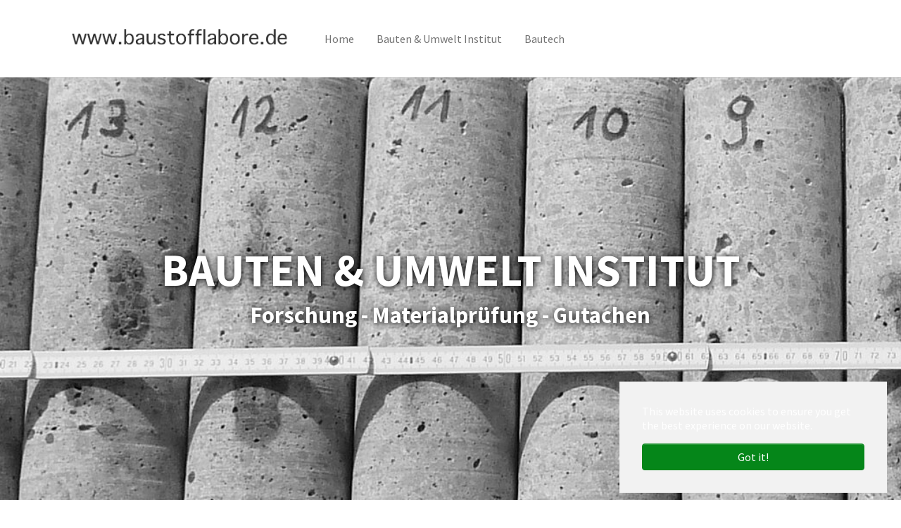

--- FILE ---
content_type: text/html; charset=utf-8
request_url: https://www.baustofflabore.de/
body_size: 4539
content:
<!DOCTYPE html>
<html lang="de-DE">
<head>

<meta charset="utf-8">
<!-- 
	Based on the TYPO3 Bootstrap Package by Benjamin Kott - https://www.bootstrap-package.com/

	This website is powered by TYPO3 - inspiring people to share!
	TYPO3 is a free open source Content Management Framework initially created by Kasper Skaarhoj and licensed under GNU/GPL.
	TYPO3 is copyright 1998-2025 of Kasper Skaarhoj. Extensions are copyright of their respective owners.
	Information and contribution at https://typo3.org/
-->



<title>baustofflabore.de - Baustofflabore</title>
<meta http-equiv="x-ua-compatible" content="IE=edge" />
<meta name="generator" content="TYPO3 CMS" />
<meta name="description" content="This website is a default website setup for TYPO3. You can use it to demonstrate the basic features of the TYPO3 Content Management System, but you are also welcome to use it as a basis for your own website projects. Please have a look at how it works and how it is structured. In building this package, we have tried to combine a lot of best practices. Feel free to use these structures and use elements of it for your own way of working." />
<meta name="viewport" content="width=device-width, initial-scale=1, minimum-scale=1" />
<meta name="robots" content="index,follow" />
<meta name="twitter:card" content="summary" />
<meta name="apple-mobile-web-app-capable" content="no" />
<meta name="google" content="notranslate" />

<link rel="stylesheet" href="/typo3temp/assets/bootstrappackage/fonts/284ba9c5345a729d38fc3d3bb72eea6caaef6180abbc77928e15e42297d05f8b/webfont.css?1766683987" media="all">
<link rel="stylesheet" href="/typo3temp/assets/compressed/merged-991cde8f2ac61649b0aae06bb1c688e2-7cff3c28459e71fbf1148f9c0f74f70f.css?1674776381" media="all">
<link rel="stylesheet" href="/typo3temp/assets/compressed/merged-755e21ccbec1f895f59e49e67f57599a-fedb418166a870bac6fa103ee0355edb.css?1674776381" media="all">


<script src="/typo3temp/assets/compressed/merged-749e1298876690ea198f38a8b5d8f5b0-87545f5fa4a4c037ea0bbf40acb864b1.js?1674776381"></script>



<link rel="canonical" href="/"/>
</head>
<body id="p1" class="page-1 pagelevel-0 language-0 backendlayout-special_start layout-default">

<div id="top"></div><div class="body-bg body-bg-top"><div id="cookieconsent"><span data-cookieconsent-setting="cookie.expiryDays" data-cookieconsent-value="365"></span><span data-cookieconsent-setting="content.header" data-cookieconsent-value="Cookies used on the website!"></span><span data-cookieconsent-setting="content.message" data-cookieconsent-value="This website uses cookies to ensure you get the best experience on our website."></span><span data-cookieconsent-setting="content.dismiss" data-cookieconsent-value="Got it!"></span><span data-cookieconsent-setting="content.allow" data-cookieconsent-value="Allow cookies"></span><span data-cookieconsent-setting="content.deny" data-cookieconsent-value="Decline"></span><span data-cookieconsent-setting="content.link" data-cookieconsent-value="Learn more"></span><span data-cookieconsent-setting="content.href" data-cookieconsent-value=""></span><span data-cookieconsent-setting="layout" data-cookieconsent-value="basic"></span><span data-cookieconsent-setting="type" data-cookieconsent-value="info"></span><span data-cookieconsent-setting="position" data-cookieconsent-value="bottom-right"></span><span data-cookieconsent-setting="revokable" data-cookieconsent-value="0"></span><span data-cookieconsent-setting="static" data-cookieconsent-value="0"></span><span data-cookieconsent-setting="location" data-cookieconsent-value="0"></span><span data-cookieconsent-setting="law.countryCode" data-cookieconsent-value=""></span><span data-cookieconsent-setting="law.regionalLaw" data-cookieconsent-value="1"></span></div><a class="visually-hidden-focusable" href="#page-content"><span>Skip to main content</span></a><header id="page-header" class="bp-page-header navbar navbar-mainnavigation navbar-default navbar-has-image navbar-top navbar-fixed-top"><div class="container"><a class="navbar-brand navbar-brand-image" href="/"><img class="navbar-brand-logo-normal" src="/fileadmin/files/logo_baustofflabore_trans.png" alt="Baustofflabore logo" height="52" width="180"><img class="navbar-brand-logo-inverted" src="/fileadmin/files/logo_baustofflabore_trans.png" alt="Baustofflabore logo" height="52" width="180"></a><button class="navbar-toggler collapsed" type="button" data-toggle="collapse" data-bs-toggle="collapse" data-target="#mainnavigation" data-bs-target="#mainnavigation" aria-controls="mainnavigation" aria-expanded="false" aria-label="Toggle navigation"><span class="navbar-toggler-icon"></span></button><nav id="mainnavigation" class="collapse navbar-collapse"><ul class="navbar-nav"><li class="nav-item active"><a href="/" id="nav-item-83" class="nav-link" title="Home"><span class="nav-link-text">Home <span class="visually-hidden">(current)</span></span></a></li><li class="nav-item dropdown dropdown-hover"><a href="/bauten-umweltinstitut" id="nav-item-84" class="nav-link dropdown-toggle" title="Bauten &amp; Umwelt Institut" aria-haspopup="true" aria-expanded="false"><span class="nav-link-text">Bauten &amp; Umwelt Institut</span></a><ul class="dropdown-menu" aria-labelledby="nav-item-84"><li><a href="/bauten-umweltinstitut/leistungen" class="dropdown-item" title="Leistungen"><span class="dropdown-text">Leistungen</span></a></li><li><a href="/labor" class="dropdown-item" title="Labor"><span class="dropdown-text">Labor</span></a></li><li><a href="/bauten-umweltinstitut/anerkennung-und-zertifizierung" class="dropdown-item" title="Anerkennung und Zertifizierung"><span class="dropdown-text">Anerkennung und Zertifizierung</span></a></li><li><a href="/bauten-umweltinstitut/anerkennung-und-zertifizierung/partner" class="dropdown-item" title="Partner"><span class="dropdown-text">Partner</span></a></li><li><a href="/bauten-umweltinstitut/referenzen" class="dropdown-item" title="Referenzen"><span class="dropdown-text">Referenzen</span></a></li><li><a href="/kontakt" class="dropdown-item" title="Kontakt"><span class="dropdown-text">Kontakt</span></a></li></ul></li><li class="nav-item dropdown dropdown-hover"><a href="/bautech" id="nav-item-92" class="nav-link dropdown-toggle" title="Bautech" aria-haspopup="true" aria-expanded="false"><span class="nav-link-text">Bautech</span></a><ul class="dropdown-menu" aria-labelledby="nav-item-92"><li><a href="/bautech/leistungen" class="dropdown-item" title="Leistungen"><span class="dropdown-text">Leistungen</span></a></li><li><a href="/bautech/labor" class="dropdown-item" title="Labor"><span class="dropdown-text">Labor</span></a></li><li><a href="/bautech/zertifizierungen" class="dropdown-item" title="Zertifizierungen"><span class="dropdown-text">Zertifizierungen</span></a></li><li><a href="/bautech/partner" class="dropdown-item" title="Partner"><span class="dropdown-text">Partner</span></a></li><li><a href="/bautech/referenzen" class="dropdown-item" title="Referenzen"><span class="dropdown-text">Referenzen</span></a></li><li><a href="/bautech/kontakt" class="dropdown-item" title="Kontakt"><span class="dropdown-text">Kontakt</span></a></li></ul></li></ul><ul class="navbar-nav"></ul></nav></div></header><a id="c224"></a><div id="carousel-224" class="carousel carousel-fade slide" data-interval="5000" data-wrap="true" data-ride="carousel" data-bs-interval="5000" data-bs-wrap="true" data-bs-ride="carousel"><div class="carousel-inner"><div class="item active carousel-item carousel-item-layout-custom carousel-item-type-header" data-itemno="0" style=" --carousel-item-background: #333333; --carousel-item-color: #FFFFFF;"><div class="carousel-backgroundimage-container"><div id="carousel-backgroundimage-224-10" class="carousel-backgroundimage carousel-backgroundimage-grayscale"><style>#carousel-backgroundimage-224-10 { background-image: url('/fileadmin/_processed_/e/8/csm_Startbild_vieleKerne_ff0d664686.jpg'); } @media (min-width: 576px) { #carousel-backgroundimage-224-10 { background-image: url('/fileadmin/_processed_/e/8/csm_Startbild_vieleKerne_ac2864280f.jpg'); } } @media (min-width: 768px) { #carousel-backgroundimage-224-10 { background-image: url('/fileadmin/_processed_/e/8/csm_Startbild_vieleKerne_8ddb514c67.jpg'); } } @media (min-width: 992px) { #carousel-backgroundimage-224-10 { background-image: url('/fileadmin/_processed_/e/8/csm_Startbild_vieleKerne_1356f706fb.jpg'); } } @media (min-width: 1200px) { #carousel-backgroundimage-224-10 { background-image: url('/fileadmin/_processed_/e/8/csm_Startbild_vieleKerne_46fe9f77dd.jpg'); } } @media (min-width: 1400px) { #carousel-backgroundimage-224-10 { background-image: url('/fileadmin/_processed_/e/8/csm_Startbild_vieleKerne_d62065bee1.jpg'); } } </style></div></div><div class="carousel-content"><a href="/bauten-umweltinstitut" draggable="false"><div class="carousel-content-inner"><div class="carousel-text-inner"><h2 class="carousel-header awesome h2 text-center">BAUTEN &amp; UMWELT INSTITUT</h2><h3 class="carousel-subheader awesome h3 text-center">Forschung - Materialprüfung - Gutachen</h3></div></div></a></div></div><div class="item carousel-item carousel-item-layout-custom carousel-item-type-header" data-itemno="1" style=" --carousel-item-background: #333333; --carousel-item-color: #FFFFFF;"><div class="carousel-backgroundimage-container"><div id="carousel-backgroundimage-224-11" class="carousel-backgroundimage carousel-backgroundimage-sepia"><style>#carousel-backgroundimage-224-11 { background-image: url('/fileadmin/_processed_/b/f/csm_Startseite_Bruecke_68cdb5d955.jpg'); } @media (min-width: 576px) { #carousel-backgroundimage-224-11 { background-image: url('/fileadmin/_processed_/b/f/csm_Startseite_Bruecke_96622de1e5.jpg'); } } @media (min-width: 768px) { #carousel-backgroundimage-224-11 { background-image: url('/fileadmin/_processed_/b/f/csm_Startseite_Bruecke_574acfe8dc.jpg'); } } @media (min-width: 992px) { #carousel-backgroundimage-224-11 { background-image: url('/fileadmin/_processed_/b/f/csm_Startseite_Bruecke_e248c03929.jpg'); } } @media (min-width: 1200px) { #carousel-backgroundimage-224-11 { background-image: url('/fileadmin/_processed_/b/f/csm_Startseite_Bruecke_23b11fb516.jpg'); } } @media (min-width: 1400px) { #carousel-backgroundimage-224-11 { background-image: url('/fileadmin/_processed_/b/f/csm_Startseite_Bruecke_56dd2db02a.jpg'); } } </style></div></div><div class="carousel-content"><a href="/bautech" draggable="false"><div class="carousel-content-inner"><div class="carousel-text-inner"><h1 class="carousel-header awesome h2 text-center">BAUTECH</h1><h2 class="carousel-subheader awesome h3 text-center">PRÜFEN - BERATEN - ÜBERWACHEN</h2></div></div></a></div></div></div><ol class="carousel-indicators"><li data-target="#carousel-224" data-slide-to="0" data-bs-target="#carousel-224" data-bs-slide-to="0" class="active"><span>
                    BAUTEN &amp; UMWELT INSTITUT
                </span></li><li data-target="#carousel-224" data-slide-to="1" data-bs-target="#carousel-224" data-bs-slide-to="1" class=""><span>
                    BAUTECH
                </span></li></ol><button data-slide="prev" data-target="#carousel-224" data-bs-slide="prev" data-bs-target="#carousel-224" type="button" class="carousel-control carousel-control-prev"><span class="carousel-control-icon carousel-control-prev-icon" aria-hidden="true"></span><span class="visually-hidden">Previous</span></button><button data-slide="next" data-target="#carousel-224" data-bs-slide="next" data-bs-target="#carousel-224" type="button" class="carousel-control carousel-control-next"><span class="carousel-control-icon carousel-control-next-icon" aria-hidden="true"></span><span class="visually-hidden">Next</span></button></div><div id="page-content" class="bp-page-content main-section"><!--TYPO3SEARCH_begin--><div class="section section-default"><div class="container"><div class="section-row"><div class="section-column section-column-third"><div id="c222" class="frame frame-size-default frame-default frame-type-texticon frame-layout-default frame-background-none frame-no-backgroundimage frame-space-before-none frame-space-after-none"><div class="frame-group-container"><div class="frame-group-inner"><div class="frame-container frame-container-default"><div class="frame-inner"><div class="texticon texticon-top"><div class="texticon-icon texticon-size-large texticon-type-default"><span class="texticon-inner-icon"><svg xmlns="http://www.w3.org/2000/svg" fill="currentColor" width="64" height="64" viewBox="0 0 512 512" class=""><circle cx="251.5" cy="172" r="20"/><path d="M272 344V216h-48v8h16v120h-16v8h64v-8z"/><path d="M256 48C141.1 48 48 141.1 48 256s93.1 208 208 208 208-93.1 208-208S370.9 48 256 48zm0 398.7c-105.1 0-190.7-85.5-190.7-190.7 0-105.1 85.5-190.7 190.7-190.7 105.1 0 190.7 85.5 190.7 190.7 0 105.1-85.6 190.7-190.7 190.7z"/></svg></span></div><div class="texticon-content"><header class="frame-header"><h2 class="element-header "><span>Bauten &amp; Umwelt Institut Dr. S. Buchheim e.K.</span></h2></header><p>Hagedornstraße 34 - 17098 Friedland</p><p>Telefon.: <a href="tel:+49396012720" title="Beim Bauten &amp; Umwelt-Institut anrufen">+49 39601 272-0</a><br> Telefax:&nbsp; +49 39601 272-10<br> E-Mail: <a href="mailto:kontakt@baustofflabore.de">kontakt@baustofflabore.de</a></p><p><a href="/bauten-umweltinstitut" class="btn btn-secondary">Weitere Informationen</a></p></div></div></div></div></div></div></div></div><div class="section-column section-column-third"><div id="c221" class="frame frame-size-default frame-default frame-type-texticon frame-layout-default frame-background-none frame-no-backgroundimage frame-space-before-none frame-space-after-none"><div class="frame-group-container"><div class="frame-group-inner"><div class="frame-container frame-container-default"><div class="frame-inner"><div class="texticon texticon-top"><div class="texticon-icon texticon-size-large texticon-type-default"><span class="texticon-inner-icon"><svg xmlns="http://www.w3.org/2000/svg" fill="currentColor" width="64" height="64" viewBox="0 0 512 512" class=""><path d="M256 48C141.1 48 48 141.1 48 256s93.1 208 208 208 208-93.1 208-208S370.9 48 256 48zm-4.5 104c11.1 0 20 9 20 20s-9 20-20 20-20-9-20-20 8.9-20 20-20zM288 352h-64v-8h16V224h-16v-8h48v128h16v8z"/></svg></span></div><div class="texticon-content"><header class="frame-header"><h2 class="element-header "><span>BAUTECH Technische Prüfung Dipl.-Ing. M. Baumgartner</span></h2></header><p>Bahnhofstr. 1 - 17349 Neetzka</p><p>Tel. <a href="tel:+493960127220">+49 39601 272-20</a><br> Fax: +49 39601 272-10<br> E-Mail: <a href="mailto:kontakt@baustofflabore.de">kontakt@baustofflabore.de</a></p><p><a href="/bautech" class="btn btn-secondary">Weitere Informationen</a>&nbsp;</p></div></div></div></div></div></div></div></div><div class="section-column section-column-third"><div id="c220" class="frame frame-size-default frame-default frame-type-image frame-layout-default frame-background-none frame-no-backgroundimage frame-space-before-none frame-space-after-none"><div class="frame-group-container"><div class="frame-group-inner"><div class="frame-container frame-container-default"><div class="frame-inner"><div class="gallery-row"><div class="gallery-item gallery-item-size-2"><figure class="image"><a class="lightbox" rel="lightbox-group-220" href="/fileadmin/_processed_/8/e/csm_vertikal_Kern_Stab_6b33f6d3ab.jpg" data-lightbox-width="488" data-lightbox-height="1200" data-lightbox-caption=""><picture><source data-variant="default" data-maxwidth="196" media="(min-width: 1400px)" srcset="/fileadmin/_processed_/8/e/csm_vertikal_Kern_Stab_42336631d4.jpg 1x"><source data-variant="xlarge" data-maxwidth="166" media="(min-width: 1200px)" srcset="/fileadmin/_processed_/8/e/csm_vertikal_Kern_Stab_205f84482f.jpg 1x"><source data-variant="large" data-maxwidth="136" media="(min-width: 992px)" srcset="/fileadmin/_processed_/8/e/csm_vertikal_Kern_Stab_abc6ed773b.jpg 1x"><source data-variant="medium" data-maxwidth="96" media="(min-width: 768px)" srcset="/fileadmin/_processed_/8/e/csm_vertikal_Kern_Stab_0fbd51b804.jpg 1x"><source data-variant="small" data-maxwidth="246" media="(min-width: 576px)" srcset="/fileadmin/_processed_/8/e/csm_vertikal_Kern_Stab_740b8ebab9.jpg 1x"><source data-variant="extrasmall" data-maxwidth="183"  srcset="/fileadmin/_processed_/8/e/csm_vertikal_Kern_Stab_0a45b54aa1.jpg 1x"><img loading="lazy" src="/fileadmin/_processed_/8/e/csm_vertikal_Kern_Stab_c241e9138e.jpg" width="196" height="483" intrinsicsize="196x483" title="" alt=""></picture></a></figure></div></div></div></div></div></div></div></div></div></div></div><div class="section section-light"></div><!--TYPO3SEARCH_end--></div><footer id="page-footer" class="bp-page-footer"><section class="section footer-section footer-section-content"><div class="container"><div class="section-row"><div class="section-column footer-section-content-column footer-section-content-column-left"><div id="c219" class="frame frame-size-default frame-default frame-type-text frame-layout-default frame-background-none frame-no-backgroundimage frame-space-before-none frame-space-after-none"><div class="frame-group-container"><div class="frame-group-inner"><div class="frame-container frame-container-default"><div class="frame-inner"><header class="frame-header"><h4 class="element-header "><span>Bauten &amp; Umweltinstitut</span></h4></header><p><a href="/bauten-umweltinstitut/leistungen">Leistungen</a><br><a href="/labor">Unser Labor</a><br><a href="/bauten-umweltinstitut/anerkennung-und-zertifizierung">Zertifizierungen</a><br><a href="/kontakt">Kontakt</a></p><p>&nbsp;</p></div></div></div></div></div><div id="c269" class="frame frame-size-default frame-default frame-type-text frame-layout-default frame-background-none frame-no-backgroundimage frame-space-before-none frame-space-after-none"><div class="frame-group-container"><div class="frame-group-inner"><div class="frame-container frame-container-default"><div class="frame-inner"><p><a href="/datenschutzinformationen" class="btn btn-secondary">Datenschutzerklärung</a></p><p><a href="/impressum" class="btn btn-secondary">Impressum</a></p></div></div></div></div></div></div><div class="section-column footer-section-content-column footer-section-content-column-middle"><div id="c225" class="frame frame-size-default frame-default frame-type-text frame-layout-default frame-background-none frame-no-backgroundimage frame-space-before-none frame-space-after-none"><div class="frame-group-container"><div class="frame-group-inner"><div class="frame-container frame-container-default"><div class="frame-inner"><header class="frame-header"><h4 class="element-header "><span>BAUTECH Technische Prüfung</span></h4></header><p><a href="/bautech/labor">Labor</a><br><a href="/bautech/leistungen">Leistungen</a><br><a href="/bautech/zertifizierungen">Zertifizierungen</a><br><a href="/bautech/kontakt">Kontakt</a></p></div></div></div></div></div></div><div class="section-column footer-section-content-column footer-section-content-column-right"><div id="c226" class="frame frame-size-default frame-default frame-type-text frame-layout-default frame-background-none frame-no-backgroundimage frame-space-before-none frame-space-after-none"><div class="frame-group-container"><div class="frame-group-inner"><div class="frame-container frame-container-default"><div class="frame-inner"><header class="frame-header"><h4 class="element-header "><span>Datenschutz und Sicherheit dieser Webseite</span></h4></header><p>Diese Webseite entspricht dem Grundsatz der Datensparsamkeit. Wir interessieren uns für Sie, unsere Kunden, und nicht für Ihre Daten. Diese Webseite erhebt ausschließlich technisch notwendige Angaben, die für die korrekte Darstellung notwendig sind.</p><p>&nbsp;</p><p><em><sub>TYPO3 CMS ist 100% Opensource.</sub></em></p></div></div></div></div></div></div></div></div></section></footer><a class="scroll-top" title="Scroll to top" href="#top"><span class="scroll-top-icon"></span></a></div>
<script src="/typo3temp/assets/compressed/merged-819b28cf50cd5b4738be8b24559a4cd5-394f7824c56abf6cb347d906d2b36339.js?1674776381"></script>



</body>
</html>